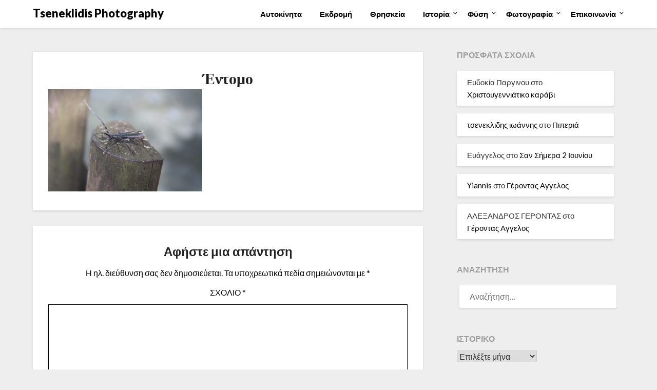

--- FILE ---
content_type: text/html; charset=UTF-8
request_url: https://www.tseneklidis.gr/%CE%AD%CE%BD%CF%84%CE%BF%CE%BC%CE%BF/img_2735_resize
body_size: 15835
content:
<!doctype html>
<html dir="ltr" lang="el" prefix="og: https://ogp.me/ns#">
<head>
	<meta charset="UTF-8">
	<meta name="viewport" content="width=device-width, initial-scale=1">
	<link rel="profile" href="https://gmpg.org/xfn/11">
	<title>Έντομο | Tseneklidis Photography</title>

		<!-- All in One SEO 4.9.3 - aioseo.com -->
	<meta name="robots" content="max-image-preview:large" />
	<meta name="author" content="Yiannis"/>
	<link rel="canonical" href="https://www.tseneklidis.gr/%ce%ad%ce%bd%cf%84%ce%bf%ce%bc%ce%bf/img_2735_resize" />
	<meta name="generator" content="All in One SEO (AIOSEO) 4.9.3" />
		<meta property="og:locale" content="el_GR" />
		<meta property="og:site_name" content="Tseneklidis Photography | Ερασιτεχνική Φωτογραφία" />
		<meta property="og:type" content="article" />
		<meta property="og:title" content="Έντομο | Tseneklidis Photography" />
		<meta property="og:url" content="https://www.tseneklidis.gr/%ce%ad%ce%bd%cf%84%ce%bf%ce%bc%ce%bf/img_2735_resize" />
		<meta property="article:published_time" content="2018-10-22T21:41:54+00:00" />
		<meta property="article:modified_time" content="2018-10-22T21:42:11+00:00" />
		<meta name="twitter:card" content="summary" />
		<meta name="twitter:title" content="Έντομο | Tseneklidis Photography" />
		<!-- All in One SEO -->

<link rel='dns-prefetch' href='//fonts.googleapis.com' />
<link rel="alternate" type="application/rss+xml" title="Ροή RSS &raquo; Tseneklidis Photography" href="https://www.tseneklidis.gr/feed" />
<link rel="alternate" type="application/rss+xml" title="Ροή Σχολίων &raquo; Tseneklidis Photography" href="https://www.tseneklidis.gr/comments/feed" />
<link rel="alternate" type="application/rss+xml" title="Ροή Σχολίων Tseneklidis Photography &raquo; Έντομο" href="https://www.tseneklidis.gr/%ce%ad%ce%bd%cf%84%ce%bf%ce%bc%ce%bf/img_2735_resize/feed" />
<link rel="alternate" title="oEmbed (JSON)" type="application/json+oembed" href="https://www.tseneklidis.gr/wp-json/oembed/1.0/embed?url=https%3A%2F%2Fwww.tseneklidis.gr%2F%25ce%25ad%25ce%25bd%25cf%2584%25ce%25bf%25ce%25bc%25ce%25bf%2Fimg_2735_resize" />
<link rel="alternate" title="oEmbed (XML)" type="text/xml+oembed" href="https://www.tseneklidis.gr/wp-json/oembed/1.0/embed?url=https%3A%2F%2Fwww.tseneklidis.gr%2F%25ce%25ad%25ce%25bd%25cf%2584%25ce%25bf%25ce%25bc%25ce%25bf%2Fimg_2735_resize&#038;format=xml" />
<style id='wp-img-auto-sizes-contain-inline-css' type='text/css'>
img:is([sizes=auto i],[sizes^="auto," i]){contain-intrinsic-size:3000px 1500px}
/*# sourceURL=wp-img-auto-sizes-contain-inline-css */
</style>

<style id='wp-emoji-styles-inline-css' type='text/css'>

	img.wp-smiley, img.emoji {
		display: inline !important;
		border: none !important;
		box-shadow: none !important;
		height: 1em !important;
		width: 1em !important;
		margin: 0 0.07em !important;
		vertical-align: -0.1em !important;
		background: none !important;
		padding: 0 !important;
	}
/*# sourceURL=wp-emoji-styles-inline-css */
</style>
<link rel='stylesheet' id='wp-block-library-css' href='https://www.tseneklidis.gr/wp-includes/css/dist/block-library/style.min.css?ver=2a36d23badbef7aa0f9e7b50f06078d1' type='text/css' media='all' />
<style id='global-styles-inline-css' type='text/css'>
:root{--wp--preset--aspect-ratio--square: 1;--wp--preset--aspect-ratio--4-3: 4/3;--wp--preset--aspect-ratio--3-4: 3/4;--wp--preset--aspect-ratio--3-2: 3/2;--wp--preset--aspect-ratio--2-3: 2/3;--wp--preset--aspect-ratio--16-9: 16/9;--wp--preset--aspect-ratio--9-16: 9/16;--wp--preset--color--black: #000000;--wp--preset--color--cyan-bluish-gray: #abb8c3;--wp--preset--color--white: #ffffff;--wp--preset--color--pale-pink: #f78da7;--wp--preset--color--vivid-red: #cf2e2e;--wp--preset--color--luminous-vivid-orange: #ff6900;--wp--preset--color--luminous-vivid-amber: #fcb900;--wp--preset--color--light-green-cyan: #7bdcb5;--wp--preset--color--vivid-green-cyan: #00d084;--wp--preset--color--pale-cyan-blue: #8ed1fc;--wp--preset--color--vivid-cyan-blue: #0693e3;--wp--preset--color--vivid-purple: #9b51e0;--wp--preset--gradient--vivid-cyan-blue-to-vivid-purple: linear-gradient(135deg,rgb(6,147,227) 0%,rgb(155,81,224) 100%);--wp--preset--gradient--light-green-cyan-to-vivid-green-cyan: linear-gradient(135deg,rgb(122,220,180) 0%,rgb(0,208,130) 100%);--wp--preset--gradient--luminous-vivid-amber-to-luminous-vivid-orange: linear-gradient(135deg,rgb(252,185,0) 0%,rgb(255,105,0) 100%);--wp--preset--gradient--luminous-vivid-orange-to-vivid-red: linear-gradient(135deg,rgb(255,105,0) 0%,rgb(207,46,46) 100%);--wp--preset--gradient--very-light-gray-to-cyan-bluish-gray: linear-gradient(135deg,rgb(238,238,238) 0%,rgb(169,184,195) 100%);--wp--preset--gradient--cool-to-warm-spectrum: linear-gradient(135deg,rgb(74,234,220) 0%,rgb(151,120,209) 20%,rgb(207,42,186) 40%,rgb(238,44,130) 60%,rgb(251,105,98) 80%,rgb(254,248,76) 100%);--wp--preset--gradient--blush-light-purple: linear-gradient(135deg,rgb(255,206,236) 0%,rgb(152,150,240) 100%);--wp--preset--gradient--blush-bordeaux: linear-gradient(135deg,rgb(254,205,165) 0%,rgb(254,45,45) 50%,rgb(107,0,62) 100%);--wp--preset--gradient--luminous-dusk: linear-gradient(135deg,rgb(255,203,112) 0%,rgb(199,81,192) 50%,rgb(65,88,208) 100%);--wp--preset--gradient--pale-ocean: linear-gradient(135deg,rgb(255,245,203) 0%,rgb(182,227,212) 50%,rgb(51,167,181) 100%);--wp--preset--gradient--electric-grass: linear-gradient(135deg,rgb(202,248,128) 0%,rgb(113,206,126) 100%);--wp--preset--gradient--midnight: linear-gradient(135deg,rgb(2,3,129) 0%,rgb(40,116,252) 100%);--wp--preset--font-size--small: 13px;--wp--preset--font-size--medium: 20px;--wp--preset--font-size--large: 36px;--wp--preset--font-size--x-large: 42px;--wp--preset--spacing--20: 0.44rem;--wp--preset--spacing--30: 0.67rem;--wp--preset--spacing--40: 1rem;--wp--preset--spacing--50: 1.5rem;--wp--preset--spacing--60: 2.25rem;--wp--preset--spacing--70: 3.38rem;--wp--preset--spacing--80: 5.06rem;--wp--preset--shadow--natural: 6px 6px 9px rgba(0, 0, 0, 0.2);--wp--preset--shadow--deep: 12px 12px 50px rgba(0, 0, 0, 0.4);--wp--preset--shadow--sharp: 6px 6px 0px rgba(0, 0, 0, 0.2);--wp--preset--shadow--outlined: 6px 6px 0px -3px rgb(255, 255, 255), 6px 6px rgb(0, 0, 0);--wp--preset--shadow--crisp: 6px 6px 0px rgb(0, 0, 0);}:where(.is-layout-flex){gap: 0.5em;}:where(.is-layout-grid){gap: 0.5em;}body .is-layout-flex{display: flex;}.is-layout-flex{flex-wrap: wrap;align-items: center;}.is-layout-flex > :is(*, div){margin: 0;}body .is-layout-grid{display: grid;}.is-layout-grid > :is(*, div){margin: 0;}:where(.wp-block-columns.is-layout-flex){gap: 2em;}:where(.wp-block-columns.is-layout-grid){gap: 2em;}:where(.wp-block-post-template.is-layout-flex){gap: 1.25em;}:where(.wp-block-post-template.is-layout-grid){gap: 1.25em;}.has-black-color{color: var(--wp--preset--color--black) !important;}.has-cyan-bluish-gray-color{color: var(--wp--preset--color--cyan-bluish-gray) !important;}.has-white-color{color: var(--wp--preset--color--white) !important;}.has-pale-pink-color{color: var(--wp--preset--color--pale-pink) !important;}.has-vivid-red-color{color: var(--wp--preset--color--vivid-red) !important;}.has-luminous-vivid-orange-color{color: var(--wp--preset--color--luminous-vivid-orange) !important;}.has-luminous-vivid-amber-color{color: var(--wp--preset--color--luminous-vivid-amber) !important;}.has-light-green-cyan-color{color: var(--wp--preset--color--light-green-cyan) !important;}.has-vivid-green-cyan-color{color: var(--wp--preset--color--vivid-green-cyan) !important;}.has-pale-cyan-blue-color{color: var(--wp--preset--color--pale-cyan-blue) !important;}.has-vivid-cyan-blue-color{color: var(--wp--preset--color--vivid-cyan-blue) !important;}.has-vivid-purple-color{color: var(--wp--preset--color--vivid-purple) !important;}.has-black-background-color{background-color: var(--wp--preset--color--black) !important;}.has-cyan-bluish-gray-background-color{background-color: var(--wp--preset--color--cyan-bluish-gray) !important;}.has-white-background-color{background-color: var(--wp--preset--color--white) !important;}.has-pale-pink-background-color{background-color: var(--wp--preset--color--pale-pink) !important;}.has-vivid-red-background-color{background-color: var(--wp--preset--color--vivid-red) !important;}.has-luminous-vivid-orange-background-color{background-color: var(--wp--preset--color--luminous-vivid-orange) !important;}.has-luminous-vivid-amber-background-color{background-color: var(--wp--preset--color--luminous-vivid-amber) !important;}.has-light-green-cyan-background-color{background-color: var(--wp--preset--color--light-green-cyan) !important;}.has-vivid-green-cyan-background-color{background-color: var(--wp--preset--color--vivid-green-cyan) !important;}.has-pale-cyan-blue-background-color{background-color: var(--wp--preset--color--pale-cyan-blue) !important;}.has-vivid-cyan-blue-background-color{background-color: var(--wp--preset--color--vivid-cyan-blue) !important;}.has-vivid-purple-background-color{background-color: var(--wp--preset--color--vivid-purple) !important;}.has-black-border-color{border-color: var(--wp--preset--color--black) !important;}.has-cyan-bluish-gray-border-color{border-color: var(--wp--preset--color--cyan-bluish-gray) !important;}.has-white-border-color{border-color: var(--wp--preset--color--white) !important;}.has-pale-pink-border-color{border-color: var(--wp--preset--color--pale-pink) !important;}.has-vivid-red-border-color{border-color: var(--wp--preset--color--vivid-red) !important;}.has-luminous-vivid-orange-border-color{border-color: var(--wp--preset--color--luminous-vivid-orange) !important;}.has-luminous-vivid-amber-border-color{border-color: var(--wp--preset--color--luminous-vivid-amber) !important;}.has-light-green-cyan-border-color{border-color: var(--wp--preset--color--light-green-cyan) !important;}.has-vivid-green-cyan-border-color{border-color: var(--wp--preset--color--vivid-green-cyan) !important;}.has-pale-cyan-blue-border-color{border-color: var(--wp--preset--color--pale-cyan-blue) !important;}.has-vivid-cyan-blue-border-color{border-color: var(--wp--preset--color--vivid-cyan-blue) !important;}.has-vivid-purple-border-color{border-color: var(--wp--preset--color--vivid-purple) !important;}.has-vivid-cyan-blue-to-vivid-purple-gradient-background{background: var(--wp--preset--gradient--vivid-cyan-blue-to-vivid-purple) !important;}.has-light-green-cyan-to-vivid-green-cyan-gradient-background{background: var(--wp--preset--gradient--light-green-cyan-to-vivid-green-cyan) !important;}.has-luminous-vivid-amber-to-luminous-vivid-orange-gradient-background{background: var(--wp--preset--gradient--luminous-vivid-amber-to-luminous-vivid-orange) !important;}.has-luminous-vivid-orange-to-vivid-red-gradient-background{background: var(--wp--preset--gradient--luminous-vivid-orange-to-vivid-red) !important;}.has-very-light-gray-to-cyan-bluish-gray-gradient-background{background: var(--wp--preset--gradient--very-light-gray-to-cyan-bluish-gray) !important;}.has-cool-to-warm-spectrum-gradient-background{background: var(--wp--preset--gradient--cool-to-warm-spectrum) !important;}.has-blush-light-purple-gradient-background{background: var(--wp--preset--gradient--blush-light-purple) !important;}.has-blush-bordeaux-gradient-background{background: var(--wp--preset--gradient--blush-bordeaux) !important;}.has-luminous-dusk-gradient-background{background: var(--wp--preset--gradient--luminous-dusk) !important;}.has-pale-ocean-gradient-background{background: var(--wp--preset--gradient--pale-ocean) !important;}.has-electric-grass-gradient-background{background: var(--wp--preset--gradient--electric-grass) !important;}.has-midnight-gradient-background{background: var(--wp--preset--gradient--midnight) !important;}.has-small-font-size{font-size: var(--wp--preset--font-size--small) !important;}.has-medium-font-size{font-size: var(--wp--preset--font-size--medium) !important;}.has-large-font-size{font-size: var(--wp--preset--font-size--large) !important;}.has-x-large-font-size{font-size: var(--wp--preset--font-size--x-large) !important;}
/*# sourceURL=global-styles-inline-css */
</style>

<style id='classic-theme-styles-inline-css' type='text/css'>
/*! This file is auto-generated */
.wp-block-button__link{color:#fff;background-color:#32373c;border-radius:9999px;box-shadow:none;text-decoration:none;padding:calc(.667em + 2px) calc(1.333em + 2px);font-size:1.125em}.wp-block-file__button{background:#32373c;color:#fff;text-decoration:none}
/*# sourceURL=/wp-includes/css/classic-themes.min.css */
</style>
<link rel='stylesheet' id='fancybox-for-wp-css' href='https://www.tseneklidis.gr/wp-content/plugins/fancybox-for-wordpress/assets/css/fancybox.css?ver=1.3.4' type='text/css' media='all' />
<link rel='stylesheet' id='font-awesome-css' href='https://www.tseneklidis.gr/wp-content/themes/imagegridly/css/font-awesome.min.css?ver=2a36d23badbef7aa0f9e7b50f06078d1' type='text/css' media='all' />
<link rel='stylesheet' id='imagegridly-style-css' href='https://www.tseneklidis.gr/wp-content/themes/imagegridly/style.css?ver=2a36d23badbef7aa0f9e7b50f06078d1' type='text/css' media='all' />
<link rel='stylesheet' id='imagegridly-google-fonts-css' href='//fonts.googleapis.com/css?family=Lato%3A300%2C400%2C700%2C900&#038;ver=6.9' type='text/css' media='all' />
<script type="text/javascript" src="https://www.tseneklidis.gr/wp-includes/js/jquery/jquery.min.js?ver=3.7.1" id="jquery-core-js"></script>
<script type="text/javascript" src="https://www.tseneklidis.gr/wp-includes/js/jquery/jquery-migrate.min.js?ver=3.4.1" id="jquery-migrate-js"></script>
<script type="text/javascript" src="https://www.tseneklidis.gr/wp-content/plugins/fancybox-for-wordpress/assets/js/purify.min.js?ver=1.3.4" id="purify-js"></script>
<script type="text/javascript" src="https://www.tseneklidis.gr/wp-content/plugins/fancybox-for-wordpress/assets/js/jquery.fancybox.js?ver=1.3.4" id="fancybox-for-wp-js"></script>
<link rel="https://api.w.org/" href="https://www.tseneklidis.gr/wp-json/" /><link rel="alternate" title="JSON" type="application/json" href="https://www.tseneklidis.gr/wp-json/wp/v2/media/18332" />
<!-- Fancybox for WordPress v3.3.7 -->
<style type="text/css">
	.fancybox-slide--image .fancybox-content{background-color: #FFFFFF}div.fancybox-caption{display:none !important;}
	
	img.fancybox-image{border-width:10px;border-color:#FFFFFF;border-style:solid;}
	div.fancybox-bg{background-color:rgba(102,102,102,0.3);opacity:1 !important;}div.fancybox-content{border-color:#FFFFFF}
	div#fancybox-title{background-color:#FFFFFF}
	div.fancybox-content{background-color:#FFFFFF}
	div#fancybox-title-inside{color:#333333}
	
	
	
	div.fancybox-caption p.caption-title{display:inline-block}
	div.fancybox-caption p.caption-title{font-size:14px}
	div.fancybox-caption p.caption-title{color:#333333}
	div.fancybox-caption {color:#333333}div.fancybox-caption p.caption-title {background:#fff; width:auto;padding:10px 30px;}div.fancybox-content p.caption-title{color:#333333;margin: 0;padding: 5px 0;}body.fancybox-active .fancybox-container .fancybox-stage .fancybox-content .fancybox-close-small{display:block;}
</style><script type="text/javascript">
	jQuery(function () {

		var mobileOnly = false;
		
		if (mobileOnly) {
			return;
		}

		jQuery.fn.getTitle = function () { // Copy the title of every IMG tag and add it to its parent A so that fancybox can show titles
			var arr = jQuery("a[data-fancybox]");jQuery.each(arr, function() {var title = jQuery(this).children("img").attr("title") || '';var figCaptionHtml = jQuery(this).next("figcaption").html() || '';var processedCaption = figCaptionHtml;if (figCaptionHtml.length && typeof DOMPurify === 'function') {processedCaption = DOMPurify.sanitize(figCaptionHtml, {USE_PROFILES: {html: true}});} else if (figCaptionHtml.length) {processedCaption = jQuery("<div>").text(figCaptionHtml).html();}var newTitle = title;if (processedCaption.length) {newTitle = title.length ? title + " " + processedCaption : processedCaption;}if (newTitle.length) {jQuery(this).attr("title", newTitle);}});		}

		// Supported file extensions

				var thumbnails = jQuery("a:has(img)").not(".nolightbox").not('.envira-gallery-link').not('.ngg-simplelightbox').filter(function () {
			return /\.(jpe?g|png|gif|mp4|webp|bmp|pdf)(\?[^/]*)*$/i.test(jQuery(this).attr('href'))
		});
		

		// Add data-type iframe for links that are not images or videos.
		var iframeLinks = jQuery('.fancyboxforwp').filter(function () {
			return !/\.(jpe?g|png|gif|mp4|webp|bmp|pdf)(\?[^/]*)*$/i.test(jQuery(this).attr('href'))
		}).filter(function () {
			return !/vimeo|youtube/i.test(jQuery(this).attr('href'))
		});
		iframeLinks.attr({"data-type": "iframe"}).getTitle();

				// Gallery All
		thumbnails.addClass("fancyboxforwp").attr("data-fancybox", "gallery").getTitle();
		iframeLinks.attr({"data-fancybox": "gallery"}).getTitle();

		// Gallery type NONE
		
		// Call fancybox and apply it on any link with a rel atribute that starts with "fancybox", with the options set on the admin panel
		jQuery("a.fancyboxforwp").fancyboxforwp({
			loop: false,
			smallBtn: true,
			zoomOpacity: "auto",
			animationEffect: "elastic",
			animationDuration: 500,
			transitionEffect: "fade",
			transitionDuration: "300",
			overlayShow: true,
			overlayOpacity: "0.3",
			titleShow: true,
			titlePosition: "inside",
			keyboard: true,
			showCloseButton: true,
			arrows: true,
			clickContent:false,
			clickSlide: "close",
			mobile: {
				clickContent: function (current, event) {
					return current.type === "image" ? "toggleControls" : false;
				},
				clickSlide: function (current, event) {
					return current.type === "image" ? "close" : "close";
				},
			},
			wheel: true,
			toolbar: true,
			preventCaptionOverlap: true,
			onInit: function() { },			onDeactivate
	: function() { },		beforeClose: function() { },			afterShow: function(instance) { jQuery( ".fancybox-image" ).on("click", function( ){ ( instance.isScaledDown() ) ? instance.scaleToActual() : instance.scaleToFit() }) },				afterClose: function() { },					caption : function( instance, item ) {var title = "";if("undefined" != typeof jQuery(this).context ){var title = jQuery(this).context.title;} else { var title = ("undefined" != typeof jQuery(this).attr("title")) ? jQuery(this).attr("title") : false;}var caption = jQuery(this).data('caption') || '';if ( item.type === 'image' && title.length ) {caption = (caption.length ? caption + '<br />' : '') + '<p class="caption-title">'+jQuery("<div>").text(title).html()+'</p>' ;}if (typeof DOMPurify === "function" && caption.length) { return DOMPurify.sanitize(caption, {USE_PROFILES: {html: true}}); } else { return jQuery("<div>").text(caption).html(); }},
		afterLoad : function( instance, current ) {var captionContent = current.opts.caption || '';var sanitizedCaptionString = '';if (typeof DOMPurify === 'function' && captionContent.length) {sanitizedCaptionString = DOMPurify.sanitize(captionContent, {USE_PROFILES: {html: true}});} else if (captionContent.length) { sanitizedCaptionString = jQuery("<div>").text(captionContent).html();}if (sanitizedCaptionString.length) { current.$content.append(jQuery('<div class=\"fancybox-custom-caption inside-caption\" style=\" position: absolute;left:0;right:0;color:#000;margin:0 auto;bottom:0;text-align:center;background-color:#FFFFFF \"></div>').html(sanitizedCaptionString)); }},
			})
		;

			})
</script>
<!-- END Fancybox for WordPress -->

		<!-- GA Google Analytics @ https://m0n.co/ga -->
		<script>
			(function(i,s,o,g,r,a,m){i['GoogleAnalyticsObject']=r;i[r]=i[r]||function(){
			(i[r].q=i[r].q||[]).push(arguments)},i[r].l=1*new Date();a=s.createElement(o),
			m=s.getElementsByTagName(o)[0];a.async=1;a.src=g;m.parentNode.insertBefore(a,m)
			})(window,document,'script','https://www.google-analytics.com/analytics.js','ga');
			ga('create', 'UA-5639842-7', 'auto');
			ga('set', 'forceSSL', true);
			ga('send', 'pageview');
		</script>

	
		<style type="text/css">
		body, .site, .swidgets-wrap h3, .post-data-text { background: ; }
		.site-title a, .site-description { color: ; }
		.sheader { background-color:  !important; }
		.main-navigation ul li a, .main-navigation ul li .sub-arrow, .super-menu .toggle-mobile-menu,.toggle-mobile-menu:before, .mobile-menu-active .smenu-hide { color: ; }
		#smobile-menu.show .main-navigation ul ul.children.active, #smobile-menu.show .main-navigation ul ul.sub-menu.active, #smobile-menu.show .main-navigation ul li, .smenu-hide.toggle-mobile-menu.menu-toggle, #smobile-menu.show .main-navigation ul li, .primary-menu ul li ul.children li, .primary-menu ul li ul.sub-menu li, .primary-menu .pmenu, .super-menu { border-color: ; border-bottom-color: ; }
		#secondary .widget h3, #secondary .widget h3 a, #secondary .widget h4, #secondary .widget h1, #secondary .widget h2, #secondary .widget h5, #secondary .widget h6, #secondary .widget h4 a { color: ; }
		#secondary .widget a, #secondary a, #secondary .widget li a , #secondary span.sub-arrow{ color: ; }
		#secondary, #secondary .widget, #secondary .widget p, #secondary .widget li, .widget time.rpwe-time.published { color: ; }
		#secondary .swidgets-wrap, #secondary .widget ul li, .featured-sidebar .search-field { border-color: ; }
		.site-info, .footer-column-three input.search-submit, .footer-column-three p, .footer-column-three li, .footer-column-three td, .footer-column-three th, .footer-column-three caption { color: ; }
		.footer-column-three h3, .footer-column-three h4, .footer-column-three h5, .footer-column-three h6, .footer-column-three h1, .footer-column-three h2, .footer-column-three h4, .footer-column-three h3 a { color: ; }
		.footer-column-three a, .footer-column-three li a, .footer-column-three .widget a, .footer-column-three .sub-arrow { color: ; }
		.footer-column-three h3:after { background: ; }
		.site-info, .widget ul li, .footer-column-three input.search-field, .footer-column-three input.search-submit { border-color: ; }
		.site-footer { background-color: ; }
		.content-wrapper h2.entry-title a, .content-wrapper h2.entry-title a:hover, .content-wrapper h2.entry-title a:active, .content-wrapper h2.entry-title a:focus, .archive .page-header h1, .blogposts-list h2 a, .blogposts-list h2 a:hover, .blogposts-list h2 a:active, .search-results h1.page-title { color: ; }
		.blogposts-list .post-data-text, .blogposts-list .post-data-text a, .content-wrapper .post-data-text *{ color: ; }
		.blogposts-list p { color: ; }
		.page-numbers li a, .blogposts-list .blogpost-button { background: ; }
		.page-numbers li a, .blogposts-list .blogpost-button, span.page-numbers.dots, .page-numbers.current, .page-numbers li a:hover { color: ; }
		.archive .page-header h1, .search-results h1.page-title, .blogposts-list.fbox, span.page-numbers.dots, .page-numbers li a, .page-numbers.current { border-color: ; }
		.blogposts-list .post-data-divider { background: ; }
		.page .comments-area .comment-author, .page .comments-area .comment-author a, .page .comments-area .comments-title, .page .content-area h1, .page .content-area h2, .page .content-area h3, .page .content-area h4, .page .content-area h5, .page .content-area h6, .page .content-area th, .single  .comments-area .comment-author, .single .comments-area .comment-author a, .single .comments-area .comments-title, .single .content-area h1, .single .content-area h2, .single .content-area h3, .single .content-area h4, .single .content-area h5, .single .content-area h6, .single .content-area th, .search-no-results h1, .error404 h1 { color: ; }
		.single .post-data-text, .page .post-data-text, .page .post-data-text a, .single .post-data-text a, .comments-area .comment-meta .comment-metadata a, .single .post-data-text * { color: ; }
		.page .content-area p, .page article, .page .content-area table, .page .content-area dd, .page .content-area dt, .page .content-area address, .page .content-area .entry-content, .page .content-area li, .page .content-area ol, .single .content-area p, .single article, .single .content-area table, .single .content-area dd, .single .content-area dt, .single .content-area address, .single .entry-content, .single .content-area li, .single .content-area ol, .search-no-results .page-content p { color: ; }
		.single .entry-content a, .page .entry-content a, .comment-content a, .comments-area .reply a, .logged-in-as a, .comments-area .comment-respond a { color: ; }
		.comments-area p.form-submit input { background: ; }
		.error404 .page-content p, .error404 input.search-submit, .search-no-results input.search-submit { color: ; }
		.page .comments-area, .page article.fbox, .page article tr, .page .comments-area ol.comment-list ol.children li, .page .comments-area ol.comment-list .comment, .single .comments-area, .single article.fbox, .single article tr, .comments-area ol.comment-list ol.children li, .comments-area ol.comment-list .comment, .error404 main#main, .error404 .search-form label, .search-no-results .search-form label, .error404 input.search-submit, .search-no-results input.search-submit, .error404 main#main, .search-no-results section.fbox.no-results.not-found{ border-color: ; }
		.single .post-data-divider, .page .post-data-divider { background: ; }
		.single .comments-area p.form-submit input, .page .comments-area p.form-submit input { color: ; }
		.bottom-header-wrapper { padding-top: px; }
		.bottom-header-wrapper { padding-bottom: px; }
		.bottom-header-wrapper { background: ; }
		.bottom-header-wrapper *{ color: ; }
		.header-widget a, .header-widget li a, .header-widget i.fa { color: ; }
		.header-widget, .header-widget p, .header-widget li, .header-widget .textwidget { color: ; }
		.header-widget .widget-title, .header-widget h1, .header-widget h3, .header-widget h2, .header-widget h4, .header-widget h5, .header-widget h6{ color: ; }
		.header-widget.swidgets-wrap, .header-widget ul li, .header-widget .search-field { border-color: ; }
		.bottom-header-title, .bottom-header-paragraph{ color: ; }
		#secondary .widget-title-lines:after, #secondary .widget-title-lines:before { background: ; }
		.header-widgets-wrapper .swidgets-wrap{ background: ; }
		.top-nav-wrapper, .primary-menu .pmenu, .super-menu, #smobile-menu, .primary-menu ul li ul.children, .primary-menu ul li ul.sub-menu { background-color: ; }
		#secondary .widget li, #secondary input.search-field, #secondary div#calendar_wrap, #secondary .tagcloud, #secondary .textwidget{ background: ; }
		#secondary .swidget { border-color: ; }
		.archive article.fbox, .search-results article.fbox, .blog article.fbox { background: ; }
		.comments-area, .single article.fbox, .page article.fbox { background: ; }


.page-numbers li a, .page-numbers.current{ background: ; }
.featured-img-box .entry-date { color: ; }
.featured-img-box .img-colors .entry-date { color: ; }
.featured-img-box h2 { color: ; }
.featured-img-box .img-colors h2 { color: ; }






		</style>
		<style type="text/css">.recentcomments a{display:inline !important;padding:0 !important;margin:0 !important;}</style></head>

<body data-rsssl=1 class="attachment wp-singular attachment-template-default single single-attachment postid-18332 attachmentid-18332 attachment-jpeg wp-theme-imagegridly masthead-fixed">
	<a class="skip-link screen-reader-text" href="#content">Μετάβαση στο περιεχόμενο</a>

	<div id="page" class="site">

		<header id="masthead" class="sheader site-header clearfix">
			<nav id="primary-site-navigation" class="primary-menu main-navigation clearfix">

				<a href="#" id="pull" class="smenu-hide toggle-mobile-menu menu-toggle" aria-controls="secondary-menu" aria-expanded="false">Μενού</a>
				<div class="top-nav-wrapper">
					<div class="content-wrap">
						<div class="logo-container"> 

																<a class="logofont" href="https://www.tseneklidis.gr/" rel="home">Tseneklidis Photography</a>
															</div>
							<div class="center-main-menu">
								<div class="menu-%ce%b8%ce%b5%cf%83%cf%83%ce%b1%ce%bb%ce%bf%ce%bd%ce%af%ce%ba%ce%b7-container"><ul id="primary-menu" class="pmenu"><li id="menu-item-8927" class="menu-item menu-item-type-taxonomy menu-item-object-category menu-item-8927"><a href="https://www.tseneklidis.gr/category/%ce%b1%cf%85%cf%84%ce%bf%ce%ba%ce%af%ce%bd%ce%b7%cf%84%ce%b1">Αυτοκίνητα</a></li>
<li id="menu-item-2463" class="menu-item menu-item-type-taxonomy menu-item-object-category menu-item-2463"><a href="https://www.tseneklidis.gr/category/%ce%b5%ce%ba%ce%b4%cf%81%ce%bf%ce%bc%ce%ae">Εκδρομή</a></li>
<li id="menu-item-8929" class="menu-item menu-item-type-taxonomy menu-item-object-category menu-item-8929"><a href="https://www.tseneklidis.gr/category/%ce%b8%cf%81%ce%b7%cf%83%ce%ba%ce%b5%ce%af%ce%b1">Θρησκεία</a></li>
<li id="menu-item-2948" class="menu-item menu-item-type-taxonomy menu-item-object-category menu-item-has-children menu-item-2948"><a href="https://www.tseneklidis.gr/category/%ce%b9%cf%83%cf%84%ce%bf%cf%81%ce%af%ce%b1">Ιστορία</a>
<ul class="sub-menu">
	<li id="menu-item-2949" class="menu-item menu-item-type-taxonomy menu-item-object-category menu-item-2949"><a href="https://www.tseneklidis.gr/category/%ce%bb%ce%b1%cf%8a%ce%ba%ce%ae-%cf%80%ce%b1%cf%81%ce%ac%ce%b4%ce%bf%cf%83%ce%b7">Λαϊκή Παράδοση</a></li>
</ul>
</li>
<li id="menu-item-2947" class="menu-item menu-item-type-taxonomy menu-item-object-category menu-item-has-children menu-item-2947"><a href="https://www.tseneklidis.gr/category/%cf%86%cf%8d%cf%83%ce%b7">Φύση</a>
<ul class="sub-menu">
	<li id="menu-item-8928" class="menu-item menu-item-type-taxonomy menu-item-object-category menu-item-8928"><a href="https://www.tseneklidis.gr/category/%ce%b2%cf%8c%cf%84%ce%b1%ce%bd%ce%b1">Βότανα</a></li>
	<li id="menu-item-2459" class="menu-item menu-item-type-taxonomy menu-item-object-category menu-item-2459"><a href="https://www.tseneklidis.gr/category/%ce%b4%ce%b9%ce%ac%cf%83%cf%84%ce%b7%ce%bc%ce%b1">Διάστημα</a></li>
	<li id="menu-item-2460" class="menu-item menu-item-type-taxonomy menu-item-object-category menu-item-2460"><a href="https://www.tseneklidis.gr/category/%ce%b6%cf%8e%ce%b1">Ζώα</a></li>
	<li id="menu-item-2476" class="menu-item menu-item-type-taxonomy menu-item-object-category menu-item-2476"><a href="https://www.tseneklidis.gr/category/%ce%b8%ce%ac%ce%bb%ce%b1%cf%83%cf%83%ce%b1">Θάλασσα</a></li>
	<li id="menu-item-8930" class="menu-item menu-item-type-taxonomy menu-item-object-category menu-item-8930"><a href="https://www.tseneklidis.gr/category/%cf%83%cf%80%ce%bf%cf%81">Σπορ</a></li>
	<li id="menu-item-2461" class="menu-item menu-item-type-taxonomy menu-item-object-category menu-item-2461"><a href="https://www.tseneklidis.gr/category/%cf%86%cf%85%cf%84%ce%ac">Φυτά</a></li>
</ul>
</li>
<li id="menu-item-2462" class="menu-item menu-item-type-taxonomy menu-item-object-category menu-item-has-children menu-item-2462"><a href="https://www.tseneklidis.gr/category/%cf%86%cf%89%cf%84%ce%bf%ce%b3%cf%81%ce%b1%cf%86%ce%af%ce%b1">Φωτογραφία</a>
<ul class="sub-menu">
	<li id="menu-item-2950" class="menu-item menu-item-type-taxonomy menu-item-object-category menu-item-2950"><a href="https://www.tseneklidis.gr/category/%ce%b5%ce%b9%ce%ba%ce%b1%cf%83%cf%84%ce%b9%ce%ba%ce%ac">Εικαστικά</a></li>
</ul>
</li>
<li id="menu-item-2458" class="menu-item menu-item-type-post_type menu-item-object-page menu-item-has-children menu-item-2458"><a href="https://www.tseneklidis.gr/contact">Επικοινωνία</a>
<ul class="sub-menu">
	<li id="menu-item-17788" class="menu-item menu-item-type-post_type menu-item-object-page menu-item-privacy-policy menu-item-17788"><a rel="privacy-policy" href="https://www.tseneklidis.gr/privacy-policy">Όροι Χρήσης</a></li>
</ul>
</li>
</ul></div>							</div>
						</div>
					</div>
				</nav>

				<div class="super-menu clearfix">
					<div class="super-menu-inner">
						<a class="logofont" href="https://www.tseneklidis.gr/" rel="home">Tseneklidis Photography</a>

						<a href="#" id="pull" class="toggle-mobile-menu menu-toggle" aria-controls="secondary-menu" aria-expanded="false">

																						</a>
						</div>
					</div>
					<div id="mobile-menu-overlay"></div>
				</header>


				
				<div class="content-wrap">



					<!-- Upper widgets -->
					<div class="header-widgets-wrapper">
						
						
											</div>
					<!-- / Upper widgets -->


				</div>

				<div id="content" class="site-content clearfix">
					<div class="content-wrap">

	<div id="primary" class="featured-content content-area">
		<main id="main" class="site-main">

		
<article id="post-18332" class="posts-entry fbox post-18332 attachment type-attachment status-inherit hentry">
	
				<header class="entry-header">
		<h1 class="entry-title">Έντομο</h1>	</header><!-- .entry-header -->

	<div class="entry-content">
		<p class="attachment"><a href='https://www.tseneklidis.gr/wp-content/uploads/2018/10/IMG_2735_resize.jpg'><img data-lazyloaded="1" src="[data-uri]" fetchpriority="high" decoding="async" width="300" height="200" data-src="https://www.tseneklidis.gr/wp-content/uploads/2018/10/IMG_2735_resize.jpg" class="attachment-medium size-medium" alt="" data-srcset="https://www.tseneklidis.gr/wp-content/uploads/2018/10/IMG_2735_resize.jpg 800w, https://www.tseneklidis.gr/wp-content/uploads/2018/10/IMG_2735_resize-768x512.jpg 768w, https://www.tseneklidis.gr/wp-content/uploads/2018/10/IMG_2735_resize-272x182.jpg 272w" data-sizes="(max-width: 300px) 100vw, 300px" /><noscript><img fetchpriority="high" decoding="async" width="300" height="200" src="https://www.tseneklidis.gr/wp-content/uploads/2018/10/IMG_2735_resize.jpg" class="attachment-medium size-medium" alt="" srcset="https://www.tseneklidis.gr/wp-content/uploads/2018/10/IMG_2735_resize.jpg 800w, https://www.tseneklidis.gr/wp-content/uploads/2018/10/IMG_2735_resize-768x512.jpg 768w, https://www.tseneklidis.gr/wp-content/uploads/2018/10/IMG_2735_resize-272x182.jpg 272w" sizes="(max-width: 300px) 100vw, 300px" /></noscript></a></p>

			</div><!-- .entry-content -->
</article><!-- #post-18332 -->

<div id="comments" class="fbox comments-area">

		<div id="respond" class="comment-respond">
		<h3 id="reply-title" class="comment-reply-title">Αφήστε μια απάντηση</h3><form action="https://www.tseneklidis.gr/wp-comments-post.php" method="post" id="commentform" class="comment-form"><p class="comment-notes"><span id="email-notes">Η ηλ. διεύθυνση σας δεν δημοσιεύεται.</span> <span class="required-field-message">Τα υποχρεωτικά πεδία σημειώνονται με <span class="required">*</span></span></p><p class="comment-form-comment"><label for="comment">Σχόλιο <span class="required">*</span></label> <textarea id="comment" name="comment" cols="45" rows="8" maxlength="65525" required></textarea></p><p class="comment-form-author"><label for="author">Όνομα <span class="required">*</span></label> <input id="author" name="author" type="text" value="" size="30" maxlength="245" autocomplete="name" required /></p>
<p class="comment-form-email"><label for="email">Email <span class="required">*</span></label> <input id="email" name="email" type="email" value="" size="30" maxlength="100" aria-describedby="email-notes" autocomplete="email" required /></p>
<p class="comment-form-url"><label for="url">Ιστότοπος</label> <input id="url" name="url" type="url" value="" size="30" maxlength="200" autocomplete="url" /></p>
<p class="form-submit"><input name="submit" type="submit" id="submit" class="submit" value="Δημοσίευση σχολίου" /> <input type='hidden' name='comment_post_ID' value='18332' id='comment_post_ID' />
<input type='hidden' name='comment_parent' id='comment_parent' value='0' />
</p><p style="display: none;"><input type="hidden" id="akismet_comment_nonce" name="akismet_comment_nonce" value="f5f4e24a25" /></p><p style="display: none !important;" class="akismet-fields-container" data-prefix="ak_"><label>&#916;<textarea name="ak_hp_textarea" cols="45" rows="8" maxlength="100"></textarea></label><input type="hidden" id="ak_js_1" name="ak_js" value="183"/><script>document.getElementById( "ak_js_1" ).setAttribute( "value", ( new Date() ).getTime() );</script></p></form>	</div><!-- #respond -->
	
</div><!-- #comments -->

		</main><!-- #main -->
	</div><!-- #primary -->


<aside id="secondary" class="featured-sidebar widget-area">
	<section id="recent-comments-3" class="fbox swidgets-wrap widget widget_recent_comments"><div class="sidebar-headline-wrapper"><div class="sidebarlines-wrapper"><div class="widget-title-lines"></div></div><h4 class="widget-title">Πρόσφατα σχόλια</h4></div><ul id="recentcomments"><li class="recentcomments"><span class="comment-author-link">Ευδοκία Παργινου</span> στο <a href="https://www.tseneklidis.gr/%cf%87%cf%81%ce%b9%cf%83%cf%84%ce%bf%cf%85%ce%b3%ce%b5%ce%bd%ce%bd%ce%b9%ce%ac%cf%84%ce%b9%ce%ba%ce%bf-%ce%ba%ce%b1%cf%81%ce%ac%ce%b2%ce%b9-2/comment-page-1#comment-1951">Χριστουγεννιάτικο καράβι</a></li><li class="recentcomments"><span class="comment-author-link"><a href="http://tseneklidiw.gr" class="url" rel="ugc external nofollow">τσενεκλιδης ιωάννης</a></span> στο <a href="https://www.tseneklidis.gr/%cf%80%ce%b9%cf%80%ce%b5%cf%81%ce%b9%ce%ac-2/comment-page-1#comment-1772">Πιπεριά</a></li><li class="recentcomments"><span class="comment-author-link">Ευάγγελος</span> στο <a href="https://www.tseneklidis.gr/%cf%83%ce%b1%ce%bd-%cf%83%ce%ae%ce%bc%ce%b5%cf%81%ce%b1-2-%ce%b9%ce%bf%cf%85%ce%bd%ce%af%ce%bf%cf%85-2/comment-page-1#comment-1575">Σαν Σήμερα 2 Ιουνίου</a></li><li class="recentcomments"><span class="comment-author-link"><a href="https://www.tseneklidis.gr" class="url" rel="ugc">Yiannis</a></span> στο <a href="https://www.tseneklidis.gr/%ce%b3%ce%ad%cf%81%ce%bf%ce%bd%cf%84%ce%b1%cf%82-%ce%b1%ce%b3%ce%b3%ce%b5%ce%bb%ce%bf%cf%82/comment-page-1#comment-1513">Γέροντας Αγγελος</a></li><li class="recentcomments"><span class="comment-author-link">ΑΛΕΞΑΝΔΡΟΣ ΓΕΡΟΝΤΑΣ</span> στο <a href="https://www.tseneklidis.gr/%ce%b3%ce%ad%cf%81%ce%bf%ce%bd%cf%84%ce%b1%cf%82-%ce%b1%ce%b3%ce%b3%ce%b5%ce%bb%ce%bf%cf%82/comment-page-1#comment-1512">Γέροντας Αγγελος</a></li></ul></section><section id="search-2" class="fbox swidgets-wrap widget widget_search"><div class="sidebar-headline-wrapper"><div class="sidebarlines-wrapper"><div class="widget-title-lines"></div></div><h4 class="widget-title">Αναζήτηση</h4></div><form role="search" method="get" class="search-form" action="https://www.tseneklidis.gr/">
				<label>
					<span class="screen-reader-text">Αναζήτηση για:</span>
					<input type="search" class="search-field" placeholder="Αναζήτηση&hellip;" value="" name="s" />
				</label>
				<input type="submit" class="search-submit" value="Αναζήτηση" />
			</form></section><section id="archives-2" class="fbox swidgets-wrap widget widget_archive"><div class="sidebar-headline-wrapper"><div class="sidebarlines-wrapper"><div class="widget-title-lines"></div></div><h4 class="widget-title">Ιστορικό</h4></div>		<label class="screen-reader-text" for="archives-dropdown-2">Ιστορικό</label>
		<select id="archives-dropdown-2" name="archive-dropdown">
			
			<option value="">Επιλέξτε μήνα</option>
				<option value='https://www.tseneklidis.gr/2019/04'> Απρίλιος 2019 </option>
	<option value='https://www.tseneklidis.gr/2019/01'> Ιανουάριος 2019 </option>
	<option value='https://www.tseneklidis.gr/2018/12'> Δεκέμβριος 2018 </option>
	<option value='https://www.tseneklidis.gr/2018/11'> Νοέμβριος 2018 </option>
	<option value='https://www.tseneklidis.gr/2018/10'> Οκτώβριος 2018 </option>
	<option value='https://www.tseneklidis.gr/2018/09'> Σεπτέμβριος 2018 </option>
	<option value='https://www.tseneklidis.gr/2018/08'> Αύγουστος 2018 </option>
	<option value='https://www.tseneklidis.gr/2018/07'> Ιούλιος 2018 </option>
	<option value='https://www.tseneklidis.gr/2018/06'> Ιούνιος 2018 </option>
	<option value='https://www.tseneklidis.gr/2018/05'> Μάιος 2018 </option>
	<option value='https://www.tseneklidis.gr/2018/04'> Απρίλιος 2018 </option>
	<option value='https://www.tseneklidis.gr/2018/03'> Μάρτιος 2018 </option>
	<option value='https://www.tseneklidis.gr/2018/02'> Φεβρουάριος 2018 </option>
	<option value='https://www.tseneklidis.gr/2018/01'> Ιανουάριος 2018 </option>
	<option value='https://www.tseneklidis.gr/2017/12'> Δεκέμβριος 2017 </option>
	<option value='https://www.tseneklidis.gr/2017/11'> Νοέμβριος 2017 </option>
	<option value='https://www.tseneklidis.gr/2017/10'> Οκτώβριος 2017 </option>
	<option value='https://www.tseneklidis.gr/2017/09'> Σεπτέμβριος 2017 </option>
	<option value='https://www.tseneklidis.gr/2017/08'> Αύγουστος 2017 </option>
	<option value='https://www.tseneklidis.gr/2017/07'> Ιούλιος 2017 </option>
	<option value='https://www.tseneklidis.gr/2017/06'> Ιούνιος 2017 </option>
	<option value='https://www.tseneklidis.gr/2017/05'> Μάιος 2017 </option>
	<option value='https://www.tseneklidis.gr/2017/04'> Απρίλιος 2017 </option>
	<option value='https://www.tseneklidis.gr/2017/03'> Μάρτιος 2017 </option>
	<option value='https://www.tseneklidis.gr/2017/02'> Φεβρουάριος 2017 </option>
	<option value='https://www.tseneklidis.gr/2017/01'> Ιανουάριος 2017 </option>
	<option value='https://www.tseneklidis.gr/2016/12'> Δεκέμβριος 2016 </option>
	<option value='https://www.tseneklidis.gr/2016/11'> Νοέμβριος 2016 </option>
	<option value='https://www.tseneklidis.gr/2016/10'> Οκτώβριος 2016 </option>
	<option value='https://www.tseneklidis.gr/2016/09'> Σεπτέμβριος 2016 </option>
	<option value='https://www.tseneklidis.gr/2016/08'> Αύγουστος 2016 </option>
	<option value='https://www.tseneklidis.gr/2016/07'> Ιούλιος 2016 </option>
	<option value='https://www.tseneklidis.gr/2016/06'> Ιούνιος 2016 </option>
	<option value='https://www.tseneklidis.gr/2016/05'> Μάιος 2016 </option>
	<option value='https://www.tseneklidis.gr/2016/04'> Απρίλιος 2016 </option>
	<option value='https://www.tseneklidis.gr/2016/03'> Μάρτιος 2016 </option>
	<option value='https://www.tseneklidis.gr/2016/02'> Φεβρουάριος 2016 </option>
	<option value='https://www.tseneklidis.gr/2016/01'> Ιανουάριος 2016 </option>
	<option value='https://www.tseneklidis.gr/2015/12'> Δεκέμβριος 2015 </option>
	<option value='https://www.tseneklidis.gr/2015/11'> Νοέμβριος 2015 </option>
	<option value='https://www.tseneklidis.gr/2015/10'> Οκτώβριος 2015 </option>
	<option value='https://www.tseneklidis.gr/2015/09'> Σεπτέμβριος 2015 </option>
	<option value='https://www.tseneklidis.gr/2015/08'> Αύγουστος 2015 </option>
	<option value='https://www.tseneklidis.gr/2015/07'> Ιούλιος 2015 </option>
	<option value='https://www.tseneklidis.gr/2015/06'> Ιούνιος 2015 </option>
	<option value='https://www.tseneklidis.gr/2015/05'> Μάιος 2015 </option>
	<option value='https://www.tseneklidis.gr/2015/04'> Απρίλιος 2015 </option>
	<option value='https://www.tseneklidis.gr/2015/03'> Μάρτιος 2015 </option>
	<option value='https://www.tseneklidis.gr/2015/02'> Φεβρουάριος 2015 </option>
	<option value='https://www.tseneklidis.gr/2015/01'> Ιανουάριος 2015 </option>
	<option value='https://www.tseneklidis.gr/2014/12'> Δεκέμβριος 2014 </option>
	<option value='https://www.tseneklidis.gr/2014/11'> Νοέμβριος 2014 </option>
	<option value='https://www.tseneklidis.gr/2014/10'> Οκτώβριος 2014 </option>
	<option value='https://www.tseneklidis.gr/2014/08'> Αύγουστος 2014 </option>
	<option value='https://www.tseneklidis.gr/2014/07'> Ιούλιος 2014 </option>
	<option value='https://www.tseneklidis.gr/2014/06'> Ιούνιος 2014 </option>
	<option value='https://www.tseneklidis.gr/2014/05'> Μάιος 2014 </option>
	<option value='https://www.tseneklidis.gr/2014/04'> Απρίλιος 2014 </option>
	<option value='https://www.tseneklidis.gr/2014/03'> Μάρτιος 2014 </option>
	<option value='https://www.tseneklidis.gr/2014/02'> Φεβρουάριος 2014 </option>
	<option value='https://www.tseneklidis.gr/2014/01'> Ιανουάριος 2014 </option>
	<option value='https://www.tseneklidis.gr/2013/12'> Δεκέμβριος 2013 </option>
	<option value='https://www.tseneklidis.gr/2013/11'> Νοέμβριος 2013 </option>
	<option value='https://www.tseneklidis.gr/2013/10'> Οκτώβριος 2013 </option>
	<option value='https://www.tseneklidis.gr/2013/09'> Σεπτέμβριος 2013 </option>
	<option value='https://www.tseneklidis.gr/2013/08'> Αύγουστος 2013 </option>
	<option value='https://www.tseneklidis.gr/2013/07'> Ιούλιος 2013 </option>
	<option value='https://www.tseneklidis.gr/2013/06'> Ιούνιος 2013 </option>
	<option value='https://www.tseneklidis.gr/2013/05'> Μάιος 2013 </option>
	<option value='https://www.tseneklidis.gr/2013/04'> Απρίλιος 2013 </option>
	<option value='https://www.tseneklidis.gr/2013/03'> Μάρτιος 2013 </option>
	<option value='https://www.tseneklidis.gr/2013/02'> Φεβρουάριος 2013 </option>
	<option value='https://www.tseneklidis.gr/2013/01'> Ιανουάριος 2013 </option>
	<option value='https://www.tseneklidis.gr/2012/12'> Δεκέμβριος 2012 </option>
	<option value='https://www.tseneklidis.gr/2012/11'> Νοέμβριος 2012 </option>
	<option value='https://www.tseneklidis.gr/2012/10'> Οκτώβριος 2012 </option>
	<option value='https://www.tseneklidis.gr/2012/09'> Σεπτέμβριος 2012 </option>
	<option value='https://www.tseneklidis.gr/2012/08'> Αύγουστος 2012 </option>
	<option value='https://www.tseneklidis.gr/2012/07'> Ιούλιος 2012 </option>
	<option value='https://www.tseneklidis.gr/2012/06'> Ιούνιος 2012 </option>
	<option value='https://www.tseneklidis.gr/2012/05'> Μάιος 2012 </option>
	<option value='https://www.tseneklidis.gr/2012/04'> Απρίλιος 2012 </option>
	<option value='https://www.tseneklidis.gr/2012/03'> Μάρτιος 2012 </option>
	<option value='https://www.tseneklidis.gr/2012/02'> Φεβρουάριος 2012 </option>
	<option value='https://www.tseneklidis.gr/2012/01'> Ιανουάριος 2012 </option>
	<option value='https://www.tseneklidis.gr/2011/12'> Δεκέμβριος 2011 </option>
	<option value='https://www.tseneklidis.gr/2011/11'> Νοέμβριος 2011 </option>
	<option value='https://www.tseneklidis.gr/2011/10'> Οκτώβριος 2011 </option>
	<option value='https://www.tseneklidis.gr/2011/09'> Σεπτέμβριος 2011 </option>
	<option value='https://www.tseneklidis.gr/2011/08'> Αύγουστος 2011 </option>
	<option value='https://www.tseneklidis.gr/2011/07'> Ιούλιος 2011 </option>
	<option value='https://www.tseneklidis.gr/2011/06'> Ιούνιος 2011 </option>
	<option value='https://www.tseneklidis.gr/2011/05'> Μάιος 2011 </option>
	<option value='https://www.tseneklidis.gr/2011/04'> Απρίλιος 2011 </option>
	<option value='https://www.tseneklidis.gr/2011/03'> Μάρτιος 2011 </option>
	<option value='https://www.tseneklidis.gr/2011/02'> Φεβρουάριος 2011 </option>
	<option value='https://www.tseneklidis.gr/2011/01'> Ιανουάριος 2011 </option>
	<option value='https://www.tseneklidis.gr/2010/12'> Δεκέμβριος 2010 </option>

		</select>

			<script type="text/javascript">
/* <![CDATA[ */

( ( dropdownId ) => {
	const dropdown = document.getElementById( dropdownId );
	function onSelectChange() {
		setTimeout( () => {
			if ( 'escape' === dropdown.dataset.lastkey ) {
				return;
			}
			if ( dropdown.value ) {
				document.location.href = dropdown.value;
			}
		}, 250 );
	}
	function onKeyUp( event ) {
		if ( 'Escape' === event.key ) {
			dropdown.dataset.lastkey = 'escape';
		} else {
			delete dropdown.dataset.lastkey;
		}
	}
	function onClick() {
		delete dropdown.dataset.lastkey;
	}
	dropdown.addEventListener( 'keyup', onKeyUp );
	dropdown.addEventListener( 'click', onClick );
	dropdown.addEventListener( 'change', onSelectChange );
})( "archives-dropdown-2" );

//# sourceURL=WP_Widget_Archives%3A%3Awidget
/* ]]> */
</script>
</section><section id="custom_html-3" class="widget_text fbox swidgets-wrap widget widget_custom_html"><div class="textwidget custom-html-widget"><a class="weatherwidget-io" href="https://forecast7.com/el/40d6422d94/thessaloniki/" data-label_1="Θεσσαλονίκη" data-label_2="Καιρός" data-theme="original" >Θεσσαλονίκη Καιρός</a>
<script>
!function(d,s,id){var js,fjs=d.getElementsByTagName(s)[0];if(!d.getElementById(id)){js=d.createElement(s);js.id=id;js.src='https://weatherwidget.io/js/widget.min.js';fjs.parentNode.insertBefore(js,fjs);}}(document,'script','weatherwidget-io-js');
</script></div></section></aside><!-- #secondary -->
</div>
</div><!-- #content -->

<footer id="colophon" class="site-footer clearfix">

	<div class="content-wrap">
		
			
			
		</div>

		<div class="site-info">
		    
			&copy;2026 Tseneklidis Photography							<!-- Delete below lines to remove copyright from footer -->
				<span class="footer-info-right">
					 | WordPress Θέμα από <a href="https://superbthemes.com/" rel="nofollow noopener"> Superb WordPress Themes</a>
				</span>
				<!-- Delete above lines to remove copyright from footer -->

		</div><!-- .site-info -->
	</div>



</footer><!-- #colophon -->
</div><!-- #page -->

<div id="smobile-menu" class="mobile-only"></div>
<div id="mobile-menu-overlay"></div>

<script type="speculationrules">
{"prefetch":[{"source":"document","where":{"and":[{"href_matches":"/*"},{"not":{"href_matches":["/wp-*.php","/wp-admin/*","/wp-content/uploads/*","/wp-content/*","/wp-content/plugins/*","/wp-content/themes/imagegridly/*","/*\\?(.+)"]}},{"not":{"selector_matches":"a[rel~=\"nofollow\"]"}},{"not":{"selector_matches":".no-prefetch, .no-prefetch a"}}]},"eagerness":"conservative"}]}
</script>
<script type="text/javascript" src="https://www.tseneklidis.gr/wp-content/themes/imagegridly/js/navigation.js?ver=20170823" id="imagegridly-navigation-js"></script>
<script type="text/javascript" src="https://www.tseneklidis.gr/wp-content/themes/imagegridly/js/skip-link-focus-fix.js?ver=20170823" id="imagegridly-skip-link-focus-fix-js"></script>
<script type="text/javascript" src="https://www.tseneklidis.gr/wp-content/themes/imagegridly/js/jquery.flexslider.js?ver=20150423" id="imagegridly-flexslider-js"></script>
<script type="text/javascript" src="https://www.tseneklidis.gr/wp-content/themes/imagegridly/js/script.js?ver=20160720" id="imagegridly-script-js"></script>
<script type="text/javascript" src="https://www.tseneklidis.gr/wp-content/themes/imagegridly/js/accessibility.js?ver=20160720" id="imagegridly-accessibility-js"></script>
<script defer type="text/javascript" src="https://www.tseneklidis.gr/wp-content/plugins/akismet/_inc/akismet-frontend.js?ver=1762976853" id="akismet-frontend-js"></script>
<script id="wp-emoji-settings" type="application/json">
{"baseUrl":"https://s.w.org/images/core/emoji/17.0.2/72x72/","ext":".png","svgUrl":"https://s.w.org/images/core/emoji/17.0.2/svg/","svgExt":".svg","source":{"concatemoji":"https://www.tseneklidis.gr/wp-includes/js/wp-emoji-release.min.js?ver=2a36d23badbef7aa0f9e7b50f06078d1"}}
</script>
<script type="module">
/* <![CDATA[ */
/*! This file is auto-generated */
const a=JSON.parse(document.getElementById("wp-emoji-settings").textContent),o=(window._wpemojiSettings=a,"wpEmojiSettingsSupports"),s=["flag","emoji"];function i(e){try{var t={supportTests:e,timestamp:(new Date).valueOf()};sessionStorage.setItem(o,JSON.stringify(t))}catch(e){}}function c(e,t,n){e.clearRect(0,0,e.canvas.width,e.canvas.height),e.fillText(t,0,0);t=new Uint32Array(e.getImageData(0,0,e.canvas.width,e.canvas.height).data);e.clearRect(0,0,e.canvas.width,e.canvas.height),e.fillText(n,0,0);const a=new Uint32Array(e.getImageData(0,0,e.canvas.width,e.canvas.height).data);return t.every((e,t)=>e===a[t])}function p(e,t){e.clearRect(0,0,e.canvas.width,e.canvas.height),e.fillText(t,0,0);var n=e.getImageData(16,16,1,1);for(let e=0;e<n.data.length;e++)if(0!==n.data[e])return!1;return!0}function u(e,t,n,a){switch(t){case"flag":return n(e,"\ud83c\udff3\ufe0f\u200d\u26a7\ufe0f","\ud83c\udff3\ufe0f\u200b\u26a7\ufe0f")?!1:!n(e,"\ud83c\udde8\ud83c\uddf6","\ud83c\udde8\u200b\ud83c\uddf6")&&!n(e,"\ud83c\udff4\udb40\udc67\udb40\udc62\udb40\udc65\udb40\udc6e\udb40\udc67\udb40\udc7f","\ud83c\udff4\u200b\udb40\udc67\u200b\udb40\udc62\u200b\udb40\udc65\u200b\udb40\udc6e\u200b\udb40\udc67\u200b\udb40\udc7f");case"emoji":return!a(e,"\ud83e\u1fac8")}return!1}function f(e,t,n,a){let r;const o=(r="undefined"!=typeof WorkerGlobalScope&&self instanceof WorkerGlobalScope?new OffscreenCanvas(300,150):document.createElement("canvas")).getContext("2d",{willReadFrequently:!0}),s=(o.textBaseline="top",o.font="600 32px Arial",{});return e.forEach(e=>{s[e]=t(o,e,n,a)}),s}function r(e){var t=document.createElement("script");t.src=e,t.defer=!0,document.head.appendChild(t)}a.supports={everything:!0,everythingExceptFlag:!0},new Promise(t=>{let n=function(){try{var e=JSON.parse(sessionStorage.getItem(o));if("object"==typeof e&&"number"==typeof e.timestamp&&(new Date).valueOf()<e.timestamp+604800&&"object"==typeof e.supportTests)return e.supportTests}catch(e){}return null}();if(!n){if("undefined"!=typeof Worker&&"undefined"!=typeof OffscreenCanvas&&"undefined"!=typeof URL&&URL.createObjectURL&&"undefined"!=typeof Blob)try{var e="postMessage("+f.toString()+"("+[JSON.stringify(s),u.toString(),c.toString(),p.toString()].join(",")+"));",a=new Blob([e],{type:"text/javascript"});const r=new Worker(URL.createObjectURL(a),{name:"wpTestEmojiSupports"});return void(r.onmessage=e=>{i(n=e.data),r.terminate(),t(n)})}catch(e){}i(n=f(s,u,c,p))}t(n)}).then(e=>{for(const n in e)a.supports[n]=e[n],a.supports.everything=a.supports.everything&&a.supports[n],"flag"!==n&&(a.supports.everythingExceptFlag=a.supports.everythingExceptFlag&&a.supports[n]);var t;a.supports.everythingExceptFlag=a.supports.everythingExceptFlag&&!a.supports.flag,a.supports.everything||((t=a.source||{}).concatemoji?r(t.concatemoji):t.wpemoji&&t.twemoji&&(r(t.twemoji),r(t.wpemoji)))});
//# sourceURL=https://www.tseneklidis.gr/wp-includes/js/wp-emoji-loader.min.js
/* ]]> */
</script>
<script data-no-optimize="1">window.lazyLoadOptions=Object.assign({},{threshold:300},window.lazyLoadOptions||{});!function(t,e){"object"==typeof exports&&"undefined"!=typeof module?module.exports=e():"function"==typeof define&&define.amd?define(e):(t="undefined"!=typeof globalThis?globalThis:t||self).LazyLoad=e()}(this,function(){"use strict";function e(){return(e=Object.assign||function(t){for(var e=1;e<arguments.length;e++){var n,a=arguments[e];for(n in a)Object.prototype.hasOwnProperty.call(a,n)&&(t[n]=a[n])}return t}).apply(this,arguments)}function o(t){return e({},at,t)}function l(t,e){return t.getAttribute(gt+e)}function c(t){return l(t,vt)}function s(t,e){return function(t,e,n){e=gt+e;null!==n?t.setAttribute(e,n):t.removeAttribute(e)}(t,vt,e)}function i(t){return s(t,null),0}function r(t){return null===c(t)}function u(t){return c(t)===_t}function d(t,e,n,a){t&&(void 0===a?void 0===n?t(e):t(e,n):t(e,n,a))}function f(t,e){et?t.classList.add(e):t.className+=(t.className?" ":"")+e}function _(t,e){et?t.classList.remove(e):t.className=t.className.replace(new RegExp("(^|\\s+)"+e+"(\\s+|$)")," ").replace(/^\s+/,"").replace(/\s+$/,"")}function g(t){return t.llTempImage}function v(t,e){!e||(e=e._observer)&&e.unobserve(t)}function b(t,e){t&&(t.loadingCount+=e)}function p(t,e){t&&(t.toLoadCount=e)}function n(t){for(var e,n=[],a=0;e=t.children[a];a+=1)"SOURCE"===e.tagName&&n.push(e);return n}function h(t,e){(t=t.parentNode)&&"PICTURE"===t.tagName&&n(t).forEach(e)}function a(t,e){n(t).forEach(e)}function m(t){return!!t[lt]}function E(t){return t[lt]}function I(t){return delete t[lt]}function y(e,t){var n;m(e)||(n={},t.forEach(function(t){n[t]=e.getAttribute(t)}),e[lt]=n)}function L(a,t){var o;m(a)&&(o=E(a),t.forEach(function(t){var e,n;e=a,(t=o[n=t])?e.setAttribute(n,t):e.removeAttribute(n)}))}function k(t,e,n){f(t,e.class_loading),s(t,st),n&&(b(n,1),d(e.callback_loading,t,n))}function A(t,e,n){n&&t.setAttribute(e,n)}function O(t,e){A(t,rt,l(t,e.data_sizes)),A(t,it,l(t,e.data_srcset)),A(t,ot,l(t,e.data_src))}function w(t,e,n){var a=l(t,e.data_bg_multi),o=l(t,e.data_bg_multi_hidpi);(a=nt&&o?o:a)&&(t.style.backgroundImage=a,n=n,f(t=t,(e=e).class_applied),s(t,dt),n&&(e.unobserve_completed&&v(t,e),d(e.callback_applied,t,n)))}function x(t,e){!e||0<e.loadingCount||0<e.toLoadCount||d(t.callback_finish,e)}function M(t,e,n){t.addEventListener(e,n),t.llEvLisnrs[e]=n}function N(t){return!!t.llEvLisnrs}function z(t){if(N(t)){var e,n,a=t.llEvLisnrs;for(e in a){var o=a[e];n=e,o=o,t.removeEventListener(n,o)}delete t.llEvLisnrs}}function C(t,e,n){var a;delete t.llTempImage,b(n,-1),(a=n)&&--a.toLoadCount,_(t,e.class_loading),e.unobserve_completed&&v(t,n)}function R(i,r,c){var l=g(i)||i;N(l)||function(t,e,n){N(t)||(t.llEvLisnrs={});var a="VIDEO"===t.tagName?"loadeddata":"load";M(t,a,e),M(t,"error",n)}(l,function(t){var e,n,a,o;n=r,a=c,o=u(e=i),C(e,n,a),f(e,n.class_loaded),s(e,ut),d(n.callback_loaded,e,a),o||x(n,a),z(l)},function(t){var e,n,a,o;n=r,a=c,o=u(e=i),C(e,n,a),f(e,n.class_error),s(e,ft),d(n.callback_error,e,a),o||x(n,a),z(l)})}function T(t,e,n){var a,o,i,r,c;t.llTempImage=document.createElement("IMG"),R(t,e,n),m(c=t)||(c[lt]={backgroundImage:c.style.backgroundImage}),i=n,r=l(a=t,(o=e).data_bg),c=l(a,o.data_bg_hidpi),(r=nt&&c?c:r)&&(a.style.backgroundImage='url("'.concat(r,'")'),g(a).setAttribute(ot,r),k(a,o,i)),w(t,e,n)}function G(t,e,n){var a;R(t,e,n),a=e,e=n,(t=Et[(n=t).tagName])&&(t(n,a),k(n,a,e))}function D(t,e,n){var a;a=t,(-1<It.indexOf(a.tagName)?G:T)(t,e,n)}function S(t,e,n){var a;t.setAttribute("loading","lazy"),R(t,e,n),a=e,(e=Et[(n=t).tagName])&&e(n,a),s(t,_t)}function V(t){t.removeAttribute(ot),t.removeAttribute(it),t.removeAttribute(rt)}function j(t){h(t,function(t){L(t,mt)}),L(t,mt)}function F(t){var e;(e=yt[t.tagName])?e(t):m(e=t)&&(t=E(e),e.style.backgroundImage=t.backgroundImage)}function P(t,e){var n;F(t),n=e,r(e=t)||u(e)||(_(e,n.class_entered),_(e,n.class_exited),_(e,n.class_applied),_(e,n.class_loading),_(e,n.class_loaded),_(e,n.class_error)),i(t),I(t)}function U(t,e,n,a){var o;n.cancel_on_exit&&(c(t)!==st||"IMG"===t.tagName&&(z(t),h(o=t,function(t){V(t)}),V(o),j(t),_(t,n.class_loading),b(a,-1),i(t),d(n.callback_cancel,t,e,a)))}function $(t,e,n,a){var o,i,r=(i=t,0<=bt.indexOf(c(i)));s(t,"entered"),f(t,n.class_entered),_(t,n.class_exited),o=t,i=a,n.unobserve_entered&&v(o,i),d(n.callback_enter,t,e,a),r||D(t,n,a)}function q(t){return t.use_native&&"loading"in HTMLImageElement.prototype}function H(t,o,i){t.forEach(function(t){return(a=t).isIntersecting||0<a.intersectionRatio?$(t.target,t,o,i):(e=t.target,n=t,a=o,t=i,void(r(e)||(f(e,a.class_exited),U(e,n,a,t),d(a.callback_exit,e,n,t))));var e,n,a})}function B(e,n){var t;tt&&!q(e)&&(n._observer=new IntersectionObserver(function(t){H(t,e,n)},{root:(t=e).container===document?null:t.container,rootMargin:t.thresholds||t.threshold+"px"}))}function J(t){return Array.prototype.slice.call(t)}function K(t){return t.container.querySelectorAll(t.elements_selector)}function Q(t){return c(t)===ft}function W(t,e){return e=t||K(e),J(e).filter(r)}function X(e,t){var n;(n=K(e),J(n).filter(Q)).forEach(function(t){_(t,e.class_error),i(t)}),t.update()}function t(t,e){var n,a,t=o(t);this._settings=t,this.loadingCount=0,B(t,this),n=t,a=this,Y&&window.addEventListener("online",function(){X(n,a)}),this.update(e)}var Y="undefined"!=typeof window,Z=Y&&!("onscroll"in window)||"undefined"!=typeof navigator&&/(gle|ing|ro)bot|crawl|spider/i.test(navigator.userAgent),tt=Y&&"IntersectionObserver"in window,et=Y&&"classList"in document.createElement("p"),nt=Y&&1<window.devicePixelRatio,at={elements_selector:".lazy",container:Z||Y?document:null,threshold:300,thresholds:null,data_src:"src",data_srcset:"srcset",data_sizes:"sizes",data_bg:"bg",data_bg_hidpi:"bg-hidpi",data_bg_multi:"bg-multi",data_bg_multi_hidpi:"bg-multi-hidpi",data_poster:"poster",class_applied:"applied",class_loading:"litespeed-loading",class_loaded:"litespeed-loaded",class_error:"error",class_entered:"entered",class_exited:"exited",unobserve_completed:!0,unobserve_entered:!1,cancel_on_exit:!0,callback_enter:null,callback_exit:null,callback_applied:null,callback_loading:null,callback_loaded:null,callback_error:null,callback_finish:null,callback_cancel:null,use_native:!1},ot="src",it="srcset",rt="sizes",ct="poster",lt="llOriginalAttrs",st="loading",ut="loaded",dt="applied",ft="error",_t="native",gt="data-",vt="ll-status",bt=[st,ut,dt,ft],pt=[ot],ht=[ot,ct],mt=[ot,it,rt],Et={IMG:function(t,e){h(t,function(t){y(t,mt),O(t,e)}),y(t,mt),O(t,e)},IFRAME:function(t,e){y(t,pt),A(t,ot,l(t,e.data_src))},VIDEO:function(t,e){a(t,function(t){y(t,pt),A(t,ot,l(t,e.data_src))}),y(t,ht),A(t,ct,l(t,e.data_poster)),A(t,ot,l(t,e.data_src)),t.load()}},It=["IMG","IFRAME","VIDEO"],yt={IMG:j,IFRAME:function(t){L(t,pt)},VIDEO:function(t){a(t,function(t){L(t,pt)}),L(t,ht),t.load()}},Lt=["IMG","IFRAME","VIDEO"];return t.prototype={update:function(t){var e,n,a,o=this._settings,i=W(t,o);{if(p(this,i.length),!Z&&tt)return q(o)?(e=o,n=this,i.forEach(function(t){-1!==Lt.indexOf(t.tagName)&&S(t,e,n)}),void p(n,0)):(t=this._observer,o=i,t.disconnect(),a=t,void o.forEach(function(t){a.observe(t)}));this.loadAll(i)}},destroy:function(){this._observer&&this._observer.disconnect(),K(this._settings).forEach(function(t){I(t)}),delete this._observer,delete this._settings,delete this.loadingCount,delete this.toLoadCount},loadAll:function(t){var e=this,n=this._settings;W(t,n).forEach(function(t){v(t,e),D(t,n,e)})},restoreAll:function(){var e=this._settings;K(e).forEach(function(t){P(t,e)})}},t.load=function(t,e){e=o(e);D(t,e)},t.resetStatus=function(t){i(t)},t}),function(t,e){"use strict";function n(){e.body.classList.add("litespeed_lazyloaded")}function a(){console.log("[LiteSpeed] Start Lazy Load"),o=new LazyLoad(Object.assign({},t.lazyLoadOptions||{},{elements_selector:"[data-lazyloaded]",callback_finish:n})),i=function(){o.update()},t.MutationObserver&&new MutationObserver(i).observe(e.documentElement,{childList:!0,subtree:!0,attributes:!0})}var o,i;t.addEventListener?t.addEventListener("load",a,!1):t.attachEvent("onload",a)}(window,document);</script><script defer src="https://static.cloudflareinsights.com/beacon.min.js/vcd15cbe7772f49c399c6a5babf22c1241717689176015" integrity="sha512-ZpsOmlRQV6y907TI0dKBHq9Md29nnaEIPlkf84rnaERnq6zvWvPUqr2ft8M1aS28oN72PdrCzSjY4U6VaAw1EQ==" data-cf-beacon='{"version":"2024.11.0","token":"e4613da9d5bd4b139ec2f8170524b833","r":1,"server_timing":{"name":{"cfCacheStatus":true,"cfEdge":true,"cfExtPri":true,"cfL4":true,"cfOrigin":true,"cfSpeedBrain":true},"location_startswith":null}}' crossorigin="anonymous"></script>
</body>
</html>


<!-- Page cached by LiteSpeed Cache 7.7 on 2026-01-18 01:07:24 -->

--- FILE ---
content_type: text/plain
request_url: https://www.google-analytics.com/j/collect?v=1&_v=j102&a=372442072&t=pageview&_s=1&dl=https%3A%2F%2Fwww.tseneklidis.gr%2F%25CE%25AD%25CE%25BD%25CF%2584%25CE%25BF%25CE%25BC%25CE%25BF%2Fimg_2735_resize&ul=en-us%40posix&dt=%CE%88%CE%BD%CF%84%CE%BF%CE%BC%CE%BF%20%7C%20Tseneklidis%20Photography&sr=1280x720&vp=1280x720&_u=YEBAAUABAAAAACAAI~&jid=1845504133&gjid=379105757&cid=1221838154.1768810990&tid=UA-5639842-7&_gid=853859798.1768810990&_r=1&_slc=1&z=1298937720
body_size: -451
content:
2,cG-Q809TZ33LH